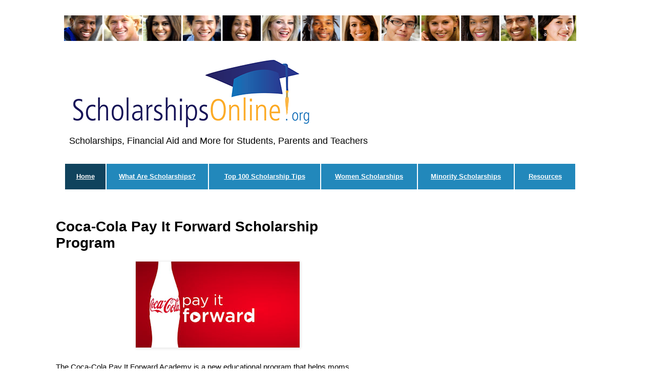

--- FILE ---
content_type: text/html; charset=UTF-8
request_url: https://www.scholarshipsonline.org/2014/01/coca-cola-pay-it-forward-scholarship-program.html
body_size: 13805
content:
<!DOCTYPE html>
<html class='v2' dir='ltr' xmlns='http://www.w3.org/1999/xhtml' xmlns:b='http://www.google.com/2005/gml/b' xmlns:data='http://www.google.com/2005/gml/data' xmlns:expr='http://www.google.com/2005/gml/expr'>
<head>
<link href='https://www.blogger.com/static/v1/widgets/335934321-css_bundle_v2.css' rel='stylesheet' type='text/css'/>
<meta content='The top scholarships and education grants for students, parents and teachers looking for college funding.' name='description'/>
<meta content='scholarship,scholarships,scholarship award,scholarship awards,local scholarships,national scholarships,education grant,education grants' name='keywords'/>
<meta content='IE=EmulateIE7' http-equiv='X-UA-Compatible'/>
<meta content='width=1100' name='viewport'/>
<meta content='text/html; charset=UTF-8' http-equiv='Content-Type'/>
<meta content='blogger' name='generator'/>
<link href='https://www.scholarshipsonline.org/favicon.ico' rel='icon' type='image/x-icon'/>
<link href='https://www.scholarshipsonline.org/2014/01/coca-cola-pay-it-forward-scholarship-program.html' rel='canonical'/>
<link rel="alternate" type="application/atom+xml" title="Top Scholarships Available For Students - Atom" href="https://www.scholarshipsonline.org/feeds/posts/default" />
<link rel="alternate" type="application/rss+xml" title="Top Scholarships Available For Students - RSS" href="https://www.scholarshipsonline.org/feeds/posts/default?alt=rss" />
<link rel="service.post" type="application/atom+xml" title="Top Scholarships Available For Students - Atom" href="https://www.blogger.com/feeds/5790903250816684641/posts/default" />

<link rel="alternate" type="application/atom+xml" title="Top Scholarships Available For Students - Atom" href="https://www.scholarshipsonline.org/feeds/6219084000207651243/comments/default" />
<!--Can't find substitution for tag [blog.ieCssRetrofitLinks]-->
<link href='https://blogger.googleusercontent.com/img/b/R29vZ2xl/AVvXsEhzUo7aKFmWouVv4Wus_2KJHID79PgMN_Dupzya-P0gmdpjebeTESiF3kaCotG6CAG3UbtZeqoaGXmut5QdHrk0XzY8JZijxuIzpvMNHE88sQWUT1UeEl9Dex_aSoLBnWjObR9lhqD84lL5/s320/coca-cola-pay-it_forward-scholarship.png' rel='image_src'/>
<meta content='The Coca-Cola Pay It Forward Scholarship Program offers scholarship awards and once-in-a-lifetime apprenticeship experiences to African American youth looking to pave the way for their futures.' name='description'/>
<meta content='https://www.scholarshipsonline.org/2014/01/coca-cola-pay-it-forward-scholarship-program.html' property='og:url'/>
<meta content='Coca-Cola Pay It Forward Scholarship Program' property='og:title'/>
<meta content='The Coca-Cola Pay It Forward Scholarship Program offers scholarship awards and once-in-a-lifetime apprenticeship experiences to African American youth looking to pave the way for their futures.' property='og:description'/>
<meta content='https://blogger.googleusercontent.com/img/b/R29vZ2xl/AVvXsEhzUo7aKFmWouVv4Wus_2KJHID79PgMN_Dupzya-P0gmdpjebeTESiF3kaCotG6CAG3UbtZeqoaGXmut5QdHrk0XzY8JZijxuIzpvMNHE88sQWUT1UeEl9Dex_aSoLBnWjObR9lhqD84lL5/w1200-h630-p-k-no-nu/coca-cola-pay-it_forward-scholarship.png' property='og:image'/>
<title>Coca-Cola Pay It Forward Scholarship Program</title>
<meta content='The Coca-Cola Pay It Forward Scholarship Program offers scholarship awards and once-in-a-lifetime apprenticeship experiences to African American youth looking to pave the way for their futures.' name='description'/>
<style id='page-skin-1' type='text/css'><!--
/*
-----------------------------------------------
Blogger Template Style
Name:     Simple
Designer: Josh Peterson
URL:      www.noaesthetic.com
----------------------------------------------- */
/* Variable definitions
====================
<Variable name="keycolor" description="Main Color" type="color" default="#66bbdd"/>
<Group description="Page Text" selector="body">
<Variable name="body.font" description="Font" type="font"
default="normal normal 12px Arial, Tahoma, Helvetica, FreeSans, sans-serif"/>
<Variable name="body.text.color" description="Text Color" type="color" default="#222222"/>
</Group>
<Group description="Backgrounds" selector=".body-fauxcolumns-outer">
<Variable name="body.background.color" description="Outer Background" type="color" default="#66bbdd"/>
<Variable name="content.background.color" description="Main Background" type="color" default="#ffffff"/>
<Variable name="header.background.color" description="Header Background" type="color" default="transparent"/>
</Group>
<Group description="Links" selector=".main-outer">
<Variable name="link.color" description="Link Color" type="color" default="#2288bb"/>
<Variable name="link.visited.color" description="Visited Color" type="color" default="#888888"/>
<Variable name="link.hover.color" description="Hover Color" type="color" default="#33aaff"/>
</Group>
<Group description="Blog Title" selector=".header h1">
<Variable name="header.font" description="Font" type="font"
default="normal normal 60px Arial, Tahoma, Helvetica, FreeSans, sans-serif"/>
<Variable name="header.text.color" description="Title Color" type="color" default="#3399bb" />
</Group>
<Group description="Blog Description" selector=".header .description">
<Variable name="description.text.color" description="Description Color" type="color"
default="#777777" />
</Group>
<Group description="Tabs Text" selector=".tabs-inner .widget li a">
<Variable name="tabs.font" description="Font" type="font"
default="normal normal 14px Arial, Tahoma, Helvetica, FreeSans, sans-serif"/>
<Variable name="tabs.text.color" description="Text Color" type="color" default="#999999"/>
<Variable name="tabs.selected.text.color" description="Selected Color" type="color" default="#000000"/>
</Group>
<Group description="Tabs Background" selector=".tabs-outer .PageList">
<Variable name="tabs.background.color" description="Background Color" type="color" default="#f5f5f5"/>
<Variable name="tabs.selected.background.color" description="Selected Color" type="color" default="#eeeeee"/>
</Group>
<Group description="Post Title" selector="h3.post-title, .comments h4">
<Variable name="post.title.font" description="Font" type="font"
default="normal normal 22px Arial, Tahoma, Helvetica, FreeSans, sans-serif"/>
</Group>
<Group description="Date Header" selector=".date-header">
<Variable name="date.header.color" description="Text Color" type="color"
default="#000000"/>
<Variable name="date.header.background.color" description="Background Color" type="color"
default="transparent"/>
</Group>
<Group description="Post Footer" selector=".post-footer">
<Variable name="post.footer.text.color" description="Text Color" type="color" default="#666666"/>
<Variable name="post.footer.background.color" description="Background Color" type="color"
default="#f9f9f9"/>
<Variable name="post.footer.border.color" description="Shadow Color" type="color" default="#eeeeee"/>
</Group>
<Group description="Gadgets" selector="h2">
<Variable name="widget.title.font" description="Title Font" type="font"
default="normal bold 11px Arial, Tahoma, Helvetica, FreeSans, sans-serif"/>
<Variable name="widget.title.text.color" description="Title Color" type="color" default="#000000"/>
<Variable name="widget.alternate.text.color" description="Alternate Color" type="color" default="#999999"/>
</Group>
<Group description="Images" selector=".main-inner">
<Variable name="image.background.color" description="Background Color" type="color" default="#ffffff"/>
<Variable name="image.border.color" description="Border Color" type="color" default="#eeeeee"/>
<Variable name="image.text.color" description="Caption Text Color" type="color" default="#000000"/>
</Group>
<Group description="Accents" selector=".content-inner">
<Variable name="body.rule.color" description="Separator Line Color" type="color" default="#eeeeee"/>
<Variable name="tabs.border.color" description="Tabs Border Color" type="color" default="transparent"/>
</Group>
<Variable name="body.background" description="Body Background" type="background"
color="#ffffff" default="$(color) none repeat scroll top left"/>
<Variable name="body.background.override" description="Body Background Override" type="string" default=""/>
<Variable name="body.background.gradient.cap" description="Body Gradient Cap" type="url"
default="url(http://www.blogblog.com/1kt/simple/gradients_light.png)"/>
<Variable name="body.background.gradient.tile" description="Body Gradient Tile" type="url"
default="url(http://www.blogblog.com/1kt/simple/body_gradient_tile_light.png)"/>
<Variable name="content.background.color.selector" description="Content Background Color Selector" type="string" default=".content-inner"/>
<Variable name="content.padding" description="Content Padding" type="length" default="10px"/>
<Variable name="content.padding.horizontal" description="Content Horizontal Padding" type="length" default="10px"/>
<Variable name="content.shadow.spread" description="Content Shadow Spread" type="length" default="40px"/>
<Variable name="content.shadow.spread.webkit" description="Content Shadow Spread (WebKit)" type="length" default="5px"/>
<Variable name="content.shadow.spread.ie" description="Content Shadow Spread (IE)" type="length" default="10px"/>
<Variable name="main.border.width" description="Main Border Width" type="length" default="0"/>
<Variable name="header.background.gradient" description="Header Gradient" type="url" default="none"/>
<Variable name="header.shadow.offset.left" description="Header Shadow Offset Left" type="length" default="-1px"/>
<Variable name="header.shadow.offset.top" description="Header Shadow Offset Top" type="length" default="-1px"/>
<Variable name="header.shadow.spread" description="Header Shadow Spread" type="length" default="1px"/>
<Variable name="header.padding" description="Header Padding" type="length" default="30px"/>
<Variable name="header.border.size" description="Header Border Size" type="length" default="1px"/>
<Variable name="header.bottom.border.size" description="Header Bottom Border Size" type="length" default="1px"/>
<Variable name="header.border.horizontalsize" description="Header Horizontal Border Size" type="length" default="0"/>
<Variable name="description.text.size" description="Description Text Size" type="string" default="140%"/>
<Variable name="tabs.margin.top" description="Tabs Margin Top" type="length" default="0" />
<Variable name="tabs.margin.side" description="Tabs Side Margin" type="length" default="30px" />
<Variable name="tabs.background.gradient" description="Tabs Background Gradient" type="url"
default="url(http://www.blogblog.com/1kt/simple/gradients_light.png)"/>
<Variable name="tabs.border.width" description="Tabs Border Width" type="length" default="1px"/>
<Variable name="tabs.bevel.border.width" description="Tabs Bevel Border Width" type="length" default="1px"/>
<Variable name="date.header.padding" description="Date Header Padding" type="string" default="inherit"/>
<Variable name="date.header.letterspacing" description="Date Header Letter Spacing" type="string" default="inherit"/>
<Variable name="date.header.margin" description="Date Header Margin" type="string" default="inherit"/>
<Variable name="post.margin.bottom" description="Post Bottom Margin" type="length" default="30px"/>
<Variable name="image.border.small.size" description="Image Border Small Size" type="length" default="2px"/>
<Variable name="image.border.large.size" description="Image Border Large Size" type="length" default="5px"/>
<Variable name="page.width.selector" description="Page Width Selector" type="string" default=".region-inner"/>
<Variable name="page.width" description="Page Width" type="string" default="auto"/>
<Variable name="main.section.margin" description="Main Section Margin" type="length" default="15px"/>
<Variable name="main.padding" description="Main Padding" type="length" default="15px"/>
<Variable name="main.padding.top" description="Main Padding Top" type="length" default="30px"/>
<Variable name="main.padding.bottom" description="Main Padding Bottom" type="length" default="30px"/>
<Variable name="paging.background"
color="#ffffff"
description="Background of blog paging area" type="background"
default="transparent none no-repeat scroll top center"/>
<Variable name="footer.bevel" description="Bevel border length of footer" type="length" default="0"/>
<Variable name="mobile.background.overlay" description="Mobile Background Overlay" type="string"
default="transparent none repeat scroll top left"/>
<Variable name="mobile.background.size" description="Mobile Background Size" type="string" default="auto"/>
<Variable name="mobile.button.color" description="Mobile Button Color" type="color" default="#ffffff" />
<Variable name="startSide" description="Side where text starts in blog language" type="automatic" default="left"/>
<Variable name="endSide" description="Side where text ends in blog language" type="automatic" default="right"/>
*/
/* Content
----------------------------------------------- */
body, .body-fauxcolumn-outer {
font: normal normal 14px 'Trebuchet MS', Trebuchet, Verdana, sans-serif;
color: #000000;
background: #ffffff none repeat scroll top left;
padding: 0 0 0 0;
}
html body .region-inner {
min-width: 0;
max-width: 100%;
width: auto;
}
a:link {
text-decoration:none;
color: #003366;
}
a:visited {
text-decoration:none;
color: #003366;
}
a:hover {
text-decoration:underline;
color: #666666;
}
.body-fauxcolumn-outer .fauxcolumn-inner {
background: transparent none repeat scroll top left;
_background-image: none;
}
.body-fauxcolumn-outer .cap-top {
position: absolute;
z-index: 1;
height: 400px;
width: 100%;
background: #ffffff none repeat scroll top left;
}
.body-fauxcolumn-outer .cap-top .cap-left {
width: 100%;
background: transparent none repeat-x scroll top left;
_background-image: none;
}
.content-outer {
-moz-box-shadow: 0 0 0 rgba(0, 0, 0, .15);
-webkit-box-shadow: 0 0 0 rgba(0, 0, 0, .15);
-goog-ms-box-shadow: 0 0 0 #333333;
box-shadow: 0 0 0 rgba(0, 0, 0, .15);
margin-bottom: 1px;
}
.content-inner {
padding: 0px 0px;
}
.content-inner {
background-color: #ffffff;
}
/* Header
----------------------------------------------- */
.header-outer {
background: transparent none repeat-x scroll 0 -400px;
_background-image: none;
}
.Header h1 {
font: normal normal 40px 'Trebuchet MS',Trebuchet,Verdana,sans-serif;
color: #000000;
text-shadow: 0 0 0 rgba(0, 0, 0, .2);
}
.Header h1 a {
color: #000000;
}
.Header .description {
font-size: 18px;
color: #000000;
padding: 0 0 0 10px;
}
.header-inner .Header .titlewrapper {
padding: 22px 0;
}
.header-inner .Header .descriptionwrapper {
padding: 0 0;
}
/* Tabs
----------------------------------------------- */
.tabs-inner .section:first-child {
border-top: 0 solid #dddddd;
}
.tabs-inner .section:first-child ul {
margin-top: -1px;
border-top: 1px solid #dddddd;
border-left: 1px solid #dddddd;
border-right: 1px solid #dddddd;
}
.tabs-inner .widget ul {
background: #2288bb none repeat-x scroll 0 -800px;
_background-image: none;
border-bottom: 1px solid #dddddd;
margin-top: -20px;
margin-left: 0px;
margin-right: -30px;
}
.tabs-inner .widget li a {
display: inline-block;
padding: .6em 1em;
font: normal bold 14px 'Arial', Trebuchet, Verdana, sans-serif;
color: #ffffff;
border-left: 1px solid #ffffff;
border-right: 1px solid #dddddd;
}
.tabs-inner .widget li:first-child a {
border-left: none;
}
.tabs-inner .widget li.selected a, .tabs-inner .widget li a:hover {
color: #ffffff;
background-color: #003366;
text-decoration: none;
}
/* Columns
----------------------------------------------- */
.main-outer {
border-top: 0 solid transparent;
}
.fauxcolumn-left-outer .fauxcolumn-inner {
border-right: 1px solid transparent;
}
.fauxcolumn-right-outer .fauxcolumn-inner {
border-left: 1px solid transparent;
}
/* Headings
----------------------------------------------- */
h2 {
margin: 0 0 1em 0;
font: normal bold 14px Arial, Tahoma, Helvetica, FreeSans, sans-serif;
color: #000000;
text-transform: uppercase;
}
/* Widgets
----------------------------------------------- */
.widget .zippy {
color: #999999;
text-shadow: 2px 2px 1px rgba(0, 0, 0, .1);
}
.widget .popular-posts ul {
list-style: none;
}
/* Posts
----------------------------------------------- */
.date-header span {
background-color: #bbbbbb;
color: #ffffff;
padding: 0.4em;
letter-spacing: 3px;
margin: inherit;
}
.main-inner {
padding-top: 25px;
padding-bottom: 65px;
}
.main-inner .column-center-inner {
padding: 0 0;
}
.main-inner .column-center-inner .section {
margin: 0 1em;
}
.post {
margin: 0 0 30px 0;
border-bottom: 1px dashed #d2d2d2;
}
h3.post-title, .comments h4 {
font: normal bold 28px 'Trebuchet MS',Trebuchet,Verdana,sans-serif;
margin: .75em 0 0;
}
.post-body {
font-size: 110%;
line-height: 1.4;
position: relative;
}
.post-body img, .post-body .tr-caption-container, .Profile img, .Image img,
.BlogList .item-thumbnail img {
padding: 2px;
background: #ffffff;
border: 1px solid #eeeeee;
-moz-box-shadow: 1px 1px 5px rgba(0, 0, 0, .1);
-webkit-box-shadow: 1px 1px 5px rgba(0, 0, 0, .1);
box-shadow: 1px 1px 5px rgba(0, 0, 0, .1);
}
.post-body img, .post-body .tr-caption-container {
padding: 0px;
}
.post-body .tr-caption-container {
color: #000000;
}
.post-body .tr-caption-container img {
padding: 0;
background: transparent;
border: none;
-moz-box-shadow: 0 0 0 rgba(0, 0, 0, .1);
-webkit-box-shadow: 0 0 0 rgba(0, 0, 0, .1);
box-shadow: 0 0 0 rgba(0, 0, 0, .1);
}
.post-header {
margin: 0 0 1.5em;
line-height: 1.6;
font-size: 90%;
}
.post-footer {
margin: 0;
padding: 0px 0px;
color: #666666;
background-color: #FFFFFF;
border-bottom: 1px solid #FFFFFF;
line-height: 1.6;
font-size: 90%;
}
#comments .comment-author {
padding-top: 1.5em;
border-top: 1px solid transparent;
background-position: 0 1.5em;
}
#comments .comment-author:first-child {
padding-top: 0;
border-top: none;
}
.avatar-image-container {
margin: .2em 0 0;
}
#comments .avatar-image-container img {
border: 1px solid #eeeeee;
}
/* Comments
----------------------------------------------- */
.comments .comments-content .icon.blog-author {
background-repeat: no-repeat;
background-image: url([data-uri]);
}
.comments .comments-content .loadmore a {
border-top: 1px solid #999999;
border-bottom: 1px solid #999999;
}
.comments .comment-thread.inline-thread {
background-color: #eeeeee;
}
.comments .continue {
border-top: 2px solid #999999;
}
/* Accents
---------------------------------------------- */
.section-columns td.columns-cell {
border-left: 1px solid transparent;
}
.blog-pager {
background: transparent url() repeat-x scroll top center;
display: block;
margin: auto;
width: 65%;
}
.blog-pager-older-link, .home-link,
.blog-pager-newer-link {
background-color: #ffffff;
padding: 5px;
align: center;
}
.footer-outer {
border-top: 1px dashed #bbbbbb;
}
/* Mobile
----------------------------------------------- */
body.mobile  {
background-size: auto;
}
.mobile .body-fauxcolumn-outer {
background: transparent none repeat scroll top left;
}
.mobile .body-fauxcolumn-outer .cap-top {
background-size: 100% auto;
}
.mobile .content-outer {
-webkit-box-shadow: 0 0 0 rgba(0, 0, 0, 0);
box-shadow: 0 0 0 rgba(0, 0, 0, 0);
padding: 0 0;
}
body.mobile .AdSense {
margin: 0 -0;
}
.mobile .tabs-inner .widget ul {
margin-left: 0;
margin-right: 0;
}
.mobile .post {
margin: 0;
}
.mobile .main-inner .column-center-inner .section {
margin: 0;
}
.mobile .date-header span {
padding: 0.1em 10px;
margin: 0 -10px;
}
.mobile h3.post-title {
margin: 0;
}
.mobile .blog-pager {
background: transparent none no-repeat scroll top center;
}
.mobile .footer-outer {
border-top: none;
}
.mobile .main-inner, .mobile .footer-inner {
background-color: #ffffff;
}
.mobile-index-contents {
color: #000000;
}
.mobile-link-button {
background-color: #2288bb;
}
.mobile-link-button a:link, .mobile-link-button a:visited {
color: #ffffff;
}
.mobile .tabs-inner .section:first-child {
border-top: none;
}
.mobile .tabs-inner .PageList .widget-content {
background-color: #003366;
color: #FFFFFF;
border-top: 1px solid #dddddd;
border-bottom: 1px solid #dddddd;
}
.mobile .tabs-inner .PageList .widget-content .pagelist-arrow {
border-left: 1px solid #dddddd;
}
.feed-links { display:none !important; }
#header, body#layout #header {width:75%;display:inline-block;float:left;}
#header-right, body#layout #header-right {width:20%;display:inline-block;float:right;padding:26px;margin-top:-80px;}
#header-right .widget {margin:0px;}
#MBL-Ads{
width:auto;
height:auto;
float:center;
}
--></style>
<style id='template-skin-1' type='text/css'><!--
body {
min-width: 1060px;
margin-left: -30px;
}
#navbar-iframe {
display: none !important;
}
.content-outer, .content-fauxcolumn-outer, .region-inner {
min-width: 1060px;
max-width: 1060px;
_width: 1060px;
}
.main-inner .columns {
padding-left: 0px;
padding-right: 400px;
}
.main-inner .fauxcolumn-center-outer {
left: 0px;
right: 400px;
/* IE6 does not respect left and right together */
_width: expression(this.parentNode.offsetWidth -
parseInt("0px") -
parseInt("400px") + 'px');
}
.main-inner .fauxcolumn-left-outer {
width: 0px;
}
.main-inner .fauxcolumn-right-outer {
width: 400px;
}
.main-inner .column-left-outer {
width: 0px;
right: 100%;
margin-left: -0px;
}
.main-inner .column-right-outer {
width: 400px;
margin-right: -400px;
}
#layout {
min-width: 0;
}
#layout .content-outer {
min-width: 0;
width: 800px;
}
#layout .region-inner {
min-width: 0;
width: auto;
}
--></style>
<style type='text/css'>
.header_table {max-width:1000px;}

.left_header  {width:50%; float:left; border-spacing:20px; }
.right_header {width:50%; float:left; border-spacing:20px; }

@media(max-width:750px)
{
    .left_header  { min-width:300px; max-width:500px; width:100%; float:none; display:block; position:relative; }

    .right_header { min-width:300px; max-width:500px; width:100%; margin-top:0 !important; float:none; display:block; position:relative; }


}
</style>
<style type='text/css'>
.menu_table {max-width:1000px;}

.box1  {width:8%; height:30px; float:left; border-spacing:20px;}
.box2 {width:22%; height:30px; float:left; border-spacing:20px;}
.box3  {width:22%; height:30px; float:left; border-spacing:20px;}
.box4 {width:19%; height:30px; float:left; border-spacing:20px;}
.box5  {width:19%; height:30px; float:left; border-spacing:20px;}
.box6  {width:10%; height:30px; float:left; border-spacing:20px;}


@media(max-width:605px)
{
    .box1  { width:250px; height:20px; margin-top:10px !important; margin-bottom:2px !important; padding-top:2px !important; padding-bottom:0 !important; float:none; display:block; position:relative; background-color:white;}

    .box2 { width:250px; height:20px !important; margin-bottom:2px !important; padding-top:2px !important; padding-bottom:0 !important; float:none; display:block; position:relative; background-color:white;}
	
	.box3  { width:250px; height:20px !important; margin-bottom:2px !important; padding-top:2px !important; padding-bottom:0 !important; float:none; display:block; position:relative; background-color:white;}

    .box4 { width:250px; height:20px !important; margin-bottom:2px !important; padding-top:2px !important; padding-bottom:0 !important; float:none; display:block; position:relative; background-color:white;}
	
	.box5  { width:250px; height:20px !important; margin-bottom:2px !important; padding-top:2px !important; padding-bottom:0 !important; float:none; display:block; position:relative; background-color:white;}

	.box6  { width:250px; height:20px !important; margin-bottom:2px !important; padding-top:2px !important; padding-bottom:0 !important; float:none; display:block; position:relative; background-color:white;}

	
}
</style>




<script async src="//pagead2.googlesyndication.com/pagead/js/adsbygoogle.js"></script>
<script>
  (adsbygoogle = window.adsbygoogle || []).push({
    google_ad_client: "ca-pub-5922797538100552",
    enable_page_level_ads: true
  });
</script>

<script async='async' data-cfasync='false' data-shr-siteid='fb8844d6c73fccda0b39780f8e7877c0' src='//apps.shareaholic.com/assets/pub/shareaholic.js' type='text/javascript'></script>
<!-- Global site tag (gtag.js) - Google Analytics -->
<script async='async' src='https://www.googletagmanager.com/gtag/js?id=UA-133475713-1'></script>
<script>
  window.dataLayer = window.dataLayer || [];
  function gtag(){dataLayer.push(arguments);}
  gtag('js', new Date());

  gtag('config', 'UA-133475713-1');
</script>
<link href='https://www.blogger.com/dyn-css/authorization.css?targetBlogID=5790903250816684641&amp;zx=cf9e3a0c-4a32-4b1f-ac26-df2805974c94' media='none' onload='if(media!=&#39;all&#39;)media=&#39;all&#39;' rel='stylesheet'/><noscript><link href='https://www.blogger.com/dyn-css/authorization.css?targetBlogID=5790903250816684641&amp;zx=cf9e3a0c-4a32-4b1f-ac26-df2805974c94' rel='stylesheet'/></noscript>
<meta name='google-adsense-platform-account' content='ca-host-pub-1556223355139109'/>
<meta name='google-adsense-platform-domain' content='blogspot.com'/>

<!-- data-ad-client=ca-pub-5922797538100552 -->

</head>
<body class='loading'>
<div class='navbar section' id='navbar'><div class='widget Navbar' data-version='1' id='Navbar1'><script type="text/javascript">
    function setAttributeOnload(object, attribute, val) {
      if(window.addEventListener) {
        window.addEventListener('load',
          function(){ object[attribute] = val; }, false);
      } else {
        window.attachEvent('onload', function(){ object[attribute] = val; });
      }
    }
  </script>
<div id="navbar-iframe-container"></div>
<script type="text/javascript" src="https://apis.google.com/js/platform.js"></script>
<script type="text/javascript">
      gapi.load("gapi.iframes:gapi.iframes.style.bubble", function() {
        if (gapi.iframes && gapi.iframes.getContext) {
          gapi.iframes.getContext().openChild({
              url: 'https://www.blogger.com/navbar/5790903250816684641?po\x3d6219084000207651243\x26origin\x3dhttps://www.scholarshipsonline.org',
              where: document.getElementById("navbar-iframe-container"),
              id: "navbar-iframe"
          });
        }
      });
    </script><script type="text/javascript">
(function() {
var script = document.createElement('script');
script.type = 'text/javascript';
script.src = '//pagead2.googlesyndication.com/pagead/js/google_top_exp.js';
var head = document.getElementsByTagName('head')[0];
if (head) {
head.appendChild(script);
}})();
</script>
</div></div>
<div class='body-fauxcolumns'>
<div class='fauxcolumn-outer body-fauxcolumn-outer'>
<div class='cap-top'>
<div class='cap-left'></div>
<div class='cap-right'></div>
</div>
<div class='fauxborder-left'>
<div class='fauxborder-right'></div>
<div class='fauxcolumn-inner'>
</div>
</div>
<div class='cap-bottom'>
<div class='cap-left'></div>
<div class='cap-right'></div>
</div>
</div>
</div>
<div class='content'>
<div class='content-fauxcolumns'>
<div class='fauxcolumn-outer content-fauxcolumn-outer'>
<div class='cap-top'>
<div class='cap-left'></div>
<div class='cap-right'></div>
</div>
<div class='fauxborder-left'>
<div class='fauxborder-right'></div>
<div class='fauxcolumn-inner'>
</div>
</div>
<div class='cap-bottom'>
<div class='cap-left'></div>
<div class='cap-right'></div>
</div>
</div>
</div>
<div class='content-outer'>
<div class='content-cap-top cap-top'>
<div class='cap-left'></div>
<div class='cap-right'></div>
</div>
<div class='fauxborder-left content-fauxborder-left'>
<div class='fauxborder-right content-fauxborder-right'></div>
<div class='content-inner'>
<header>
<div class='header-outer'>
<div class='header-cap-top cap-top'>
<div class='header2 no-items section' id='header2'></div>
<div class='cap-left'></div>
<div class='cap-right'></div>
</div>
<div class='fauxborder-left header-fauxborder-left'>
<div class='fauxborder-right header-fauxborder-right'></div>
<div class='region-inner header-inner'>
<div class='header section' id='header'><div class='widget HTML' data-version='1' id='HTML4'>
<div class='widget-content'>
<center>
<img src="https://blogger.googleusercontent.com/img/b/R29vZ2xl/AVvXsEis2ZxGYFKqQMCH1BinyBanOVgxRF0LVh5qJ_A_wEW8-WpdVe3ysdBs-8eV4tAv5gE3LqBIsA5i19dqFkNNNf7lt9lfLXTyge5byJJ2THbEp2I22ZanDz3vw-hPUUvrcdsAV-DXCGWi4brs/s1600/scholarship_students.gif" border="0" width="1000" height="50" />
</center>
</div>
<div class='clear'></div>
</div></div>
<div class='no-items section' id='header-right'></div>
<div style='clear: both;'></div>
</div>
</div>
<div class='header-cap-bottom cap-bottom'>
<div class='cap-left'></div>
<div class='cap-right'></div>
</div>
</div>
</header>
<div class='tabs-outer'>
<div class='tabs-cap-top cap-top'>
<div class='cap-left'></div>
<div class='cap-right'></div>
</div>
<div class='fauxborder-left tabs-fauxborder-left'>
<div class='fauxborder-right tabs-fauxborder-right'></div>
<div class='region-inner tabs-inner'>
<div class='tabs section' id='crosscol'><div class='widget Header' data-version='1' id='Header1'>
<div id='header-inner'>
<a href='https://www.scholarshipsonline.org/' style='display: block'>
<img alt='Top Scholarships Available For Students' height='139px; ' id='Header1_headerimg' src='https://blogger.googleusercontent.com/img/b/R29vZ2xl/AVvXsEiKbFhKN3aN7W0R6-3NgFxeWKg152tOepXYUETJAmjebjb4aiLfZ5atrKiYg7Rq0r1Hvbg0eT1B4cd-Q5WUepKz_C1Ou0pcE69dTZdBEhKuuirfPXdcyCvCeJvsBeQnfTNEEIhGfzEUruex/s1600/scholarships_online_new_logo.gif' style='display: block' width='500px; '/>
</a>
<div class='descriptionwrapper'>
<p class='description'><span>Scholarships, Financial Aid and More for Students, Parents and Teachers</span></p>
</div>
</div>
</div></div>
<div class='tabs section' id='crosscol-overflow'>
<div class='widget HTML' data-version='1' id='HTML2'>
<div class='widget-content'>
<table width="100%" border="0" cellspacing="2" cellpadding="0" bgcolor="white">
        <tr>
          <td width="8%" height="50" align=center valign=middle bgcolor="#10435d"><b><a href="http://www.scholarshipsonline.org" style="text-decoration: underline;"><font size=2 face=arial color=white>Home</font></a></b></td>
          <td width="20%" align=center valign=middle bgcolor="#2288bb"><b><a href="http://www.scholarshipsonline.org/p/what-are-scholarships.html" style="text-decoration: underline;"><font size="2" face="arial" color="white">What Are Scholarships?</font></a></b></td>
          <td width="22%" align=center valign=middle bgcolor="#2288bb"><b><a href="http://www.scholarshipsonline.org/p/top-100-scholarship-tips.html" style="text-decoration: underline;"><font size="2" face="arial" color="white">Top 100 Scholarship Tips</font></a></b></td>
          <td width="19%" align=center valign=middle bgcolor="#2288bb"><b><a href="http://www.scholarshipsonline.org/search/label/Women" style="text-decoration: underline;"><font size="2" face="arial" color="white">Women Scholarships</font></a></b></td>
          <td width="19%" align=center valign=middle bgcolor="#2288bb"><b><a href="http://www.scholarshipsonline.org/search/label/Minority%2F%20Diversity" style="text-decoration: underline;"><font size="2" face="arial" color="white">Minority Scholarships</font></a></b></td>
          <td width="12%" align=center valign=middle bgcolor="#2288bb"><b><a href="http://www.scholarshipsonline.org/p/resources.html" style="text-decoration: underline;"><font size="2" face="arial" color="white">Resources</font></a></b></td>
        </tr>
      </table>
</div>
<div class='clear'></div>
</div></div>
</div>
</div>
<div class='tabs-cap-bottom cap-bottom'>
<div class='cap-left'></div>
<div class='cap-right'></div>
</div>
</div>
<div class='main-outer'>
<div class='main-cap-top cap-top'>
<div class='cap-left'></div>
<div class='cap-right'></div>
</div>
<div class='fauxborder-left main-fauxborder-left'>
<div class='fauxborder-right main-fauxborder-right'></div>
<div class='region-inner main-inner'>
<div class='columns fauxcolumns'>
<div class='fauxcolumn-outer fauxcolumn-center-outer'>
<div class='cap-top'>
<div class='cap-left'></div>
<div class='cap-right'></div>
</div>
<div class='fauxborder-left'>
<div class='fauxborder-right'></div>
<div class='fauxcolumn-inner'>
</div>
</div>
<div class='cap-bottom'>
<div class='cap-left'></div>
<div class='cap-right'></div>
</div>
</div>
<div class='fauxcolumn-outer fauxcolumn-left-outer'>
<div class='cap-top'>
<div class='cap-left'></div>
<div class='cap-right'></div>
</div>
<div class='fauxborder-left'>
<div class='fauxborder-right'></div>
<div class='fauxcolumn-inner'>
</div>
</div>
<div class='cap-bottom'>
<div class='cap-left'></div>
<div class='cap-right'></div>
</div>
</div>
<div class='fauxcolumn-outer fauxcolumn-right-outer'>
<div class='cap-top'>
<div class='cap-left'></div>
<div class='cap-right'></div>
</div>
<div class='fauxborder-left'>
<div class='fauxborder-right'></div>
<div class='fauxcolumn-inner'>
</div>
</div>
<div class='cap-bottom'>
<div class='cap-left'></div>
<div class='cap-right'></div>
</div>
</div>
<!-- corrects IE6 width calculation -->
<div class='columns-inner'>
<div class='column-center-outer'>
<div class='column-center-inner'>
<div class='main section' id='main'><div class='widget HTML' data-version='1' id='HTML7'>
<div class='widget-content'>
<div class="shareaholic-canvas" data-app="share_buttons" data-app-id="28262508" expr:data-title="data:post.title" expr:data-link="data:post.url.canonical"></div>
</div>
<div class='clear'></div>
</div><div class='widget HTML' data-version='1' id='HTML8'>
</div><div class='widget BlogSearch' data-version='1' id='BlogSearch1'>
</div><div class='widget Blog' data-version='1' id='Blog1'>
<div class='blog-posts hfeed'>
<!--Can't find substitution for tag [defaultAdStart]-->

                                        <div class="date-outer">
                                      

                                        <div class="date-posts">
                                      
<div class='post-outer'>
<div class='post hentry'>
<a name='6219084000207651243'></a>
<h3 class='post-title entry-title'>
Coca-Cola Pay It Forward Scholarship Program
</h3>
<div class='post-header'>
<div class='post-header-line-1'></div>
</div>
<div class='post-body entry-content' id='post-body-6219084000207651243'>
<div class="separator" style="clear: both; text-align: center;">
<a href="https://blogger.googleusercontent.com/img/b/R29vZ2xl/AVvXsEhzUo7aKFmWouVv4Wus_2KJHID79PgMN_Dupzya-P0gmdpjebeTESiF3kaCotG6CAG3UbtZeqoaGXmut5QdHrk0XzY8JZijxuIzpvMNHE88sQWUT1UeEl9Dex_aSoLBnWjObR9lhqD84lL5/s1600/coca-cola-pay-it_forward-scholarship.png" imageanchor="1" style="margin-left: 1em; margin-right: 1em;"><img alt="Coca-Cola Pay It Forward Scholarship Program" border="0" height="168" src="https://blogger.googleusercontent.com/img/b/R29vZ2xl/AVvXsEhzUo7aKFmWouVv4Wus_2KJHID79PgMN_Dupzya-P0gmdpjebeTESiF3kaCotG6CAG3UbtZeqoaGXmut5QdHrk0XzY8JZijxuIzpvMNHE88sQWUT1UeEl9Dex_aSoLBnWjObR9lhqD84lL5/s320/coca-cola-pay-it_forward-scholarship.png" title="Coca-Cola Pay It Forward Scholarship Program" width="320" /></a></div>
<br />
The Coca-Cola Pay It Forward Academy is a new educational program that helps moms empower the next generation to succeed. Coca-Cola Pay It Forward Academy will provide a wealth of educational seminars, mentoring sessions, scholarships for college and a three-day retreat in Atlanta, Gerorgia &#8211; the home of Coca-Cola's headquarters &#8211; to a group of deserving high school teens from across the country.<br />
<a name="more"></a><br />
15 winning teens will be awarded a scholarship award, and 3 days of mentorship, leadership and networking at the Coca-Cola Pay It Forward Academy. Coca-Cola believes that "giving teens the opportunity to excel is just one more way that you can support the next generation and build tomorrow's leaders today."<br />
<br />
The program is particularly encouraging teens today to pursue university programs that focus on STEM/STEAM curriculums (Science, Technology, Engineering, Art, and Mathematics), which allow minority students (African American, Hispanic, Women) to explore academic and career options where they are traditionally underrepresented. <br />
<br />
The program is open to both teens and young adults between the ages of 16-21. Nominators must be 16 years of age or older. Eligible youth also may nominate themselves. Winners will be selected and contacted within two months after the deadline.<br />
<br />
<b>The deadline for this scholarship is usually in MARCH of each year, and the award amount is usually $5,000.</b><br />
<br />
<b>For more details, visit <a href="http://www.coke.com/payitforward" target="_blank">www.coke.com/payitforward</a></b><br />
<br />
<b>SEE MORE:</b> <a href="http://www.scholarshipsonline.org/search/label/Minorities">Minority Scholarships</a>
<script type='text/javascript'>
										var img = document.getElementById("post-body-6219084000207651243").getElementsByTagName('img');
										for (var i = 0, j = img.length; i < j; i++) {
											var parent = img[i].parentNode;
											if(parent.nodeName.toLowerCase() === "a" && parent.href !== "")
												parent.href="https://www.scholarshipsonline.org/2014/01/coca-cola-pay-it-forward-scholarship-program.html";
										}
									</script>
<div style='clear: both;'></div>
</div>
<div class='post-footer'>
<div class='post-footer-line post-footer-line-1'>
<span class='post-author vcard'>
</span>
<span class='post-timestamp'>
</span>
<span class='post-comment-link'>
</span>
<span class='post-icons'>
<span class='item-control blog-admin pid-218713306'>
<a href='https://www.blogger.com/post-edit.g?blogID=5790903250816684641&postID=6219084000207651243&from=pencil' title='Edit Post'>
<img alt="" class="icon-action" height="18" src="//img2.blogblog.com/img/icon18_edit_allbkg.gif" width="18">
</a>
</span>
</span>
</div>
<div class='post-footer-line post-footer-line-3'>
<span class='post-location'>
</span>
</div>
</div>
</div>
<div class='comments' id='comments'>
<a name='comments'></a>
<div id='backlinks-container'>
<div id='Blog1_backlinks-container'>
</div>
</div>
</div>
</div>
<!--Can't find substitution for tag [defaultAdEnd]-->
<div class='inline-ad'>
</div>
<!--Can't find substitution for tag [adStart]-->

                                      </div></div>
                                    
<!--Can't find substitution for tag [adEnd]-->
</div>
<div class='blog-pager' id='blog-pager'>
<span id='blog-pager-older-link'>
<center><a class='blog-pager-older-link' href='https://www.scholarshipsonline.org/2014/01/att-foundation-scholarship-program.html' id='Blog1_blog-pager-older-link' title='Older Post'><img align='center' border='0' data-original-height='74' data-original-width='200' src='https://4.bp.blogspot.com/-6uGfhvBII08/WcDCtGriwLI/AAAAAAAAkvw/Ve4vVTXErqwfiDFXhxfX6h5lPKWpPmNoACLcBGAs/s1600/more_scholarships.gif'/></a></center>
</span>
</div>
<div class='clear'></div>
<div class='post-feeds'>
</div>
</div><div class='widget HTML' data-version='1' id='HTML3'>
<div class='widget-content'>
<center>
<script async src="//pagead2.googlesyndication.com/pagead/js/adsbygoogle.js"></script>
<!-- ScholarshipsOnline (Responsive Ad) -->
<ins class="adsbygoogle"
     style="display:block"
     data-ad-client="ca-pub-5922797538100552"
     data-ad-slot="3028689159"
     data-ad-format="fluid"
     data-full-width-responsive="true"></ins>
<script>
(adsbygoogle = window.adsbygoogle || []).push({});
</script>
</center>
</div>
<div class='clear'></div>
</div></div>
</div>
</div>
<div class='column-left-outer'>
<div class='column-left-inner'>
<aside>
</aside>
</div>
</div>
<div class='column-right-outer'>
<div class='column-right-inner'>
<aside>
<div class='sidebar section' id='sidebar-right-1'><div class='widget HTML' data-version='1' id='HTML9'>
<div class='widget-content'>
<p><br />

<center>
<script async src="//pagead2.googlesyndication.com/pagead/js/adsbygoogle.js"></script>
<!-- ScholarshipsOnline (Responsive Ad) -->
<ins class="adsbygoogle"
     style="display:block"
     data-ad-client="ca-pub-5922797538100552"
     data-ad-slot="3028689159"
     data-ad-format="auto"
     data-full-width-responsive="true"></ins>
<script>
(adsbygoogle = window.adsbygoogle || []).push({});
</script>
</center></p>

<p><br /></p>
</div>
<div class='clear'></div>
</div></div>
<table border='0' cellpadding='0' cellspacing='0' class='section-columns columns-2'>
<tbody>
<tr>
<td class='first columns-cell'>
<div class='sidebar section' id='sidebar-right-2-1'><div class='widget Label' data-version='1' id='Label1'>
<h2>
<center>Search By Scholarship Category:</center>
</h2>
<div class='widget-content list-label-widget-content'>
<center><table><tr><td align='left'><ul>
<li>
<a dir='ltr' href='https://www.scholarshipsonline.org/search/label/Accounting'>
Accounting
</a>
</li>
<li>
<a dir='ltr' href='https://www.scholarshipsonline.org/search/label/Art'>
Art
</a>
</li>
<li>
<a dir='ltr' href='https://www.scholarshipsonline.org/search/label/Business'>
Business
</a>
</li>
<li>
<a dir='ltr' href='https://www.scholarshipsonline.org/search/label/Communications'>
Communications
</a>
</li>
<li>
<a dir='ltr' href='https://www.scholarshipsonline.org/search/label/Computer%20Science'>
Computer Science
</a>
</li>
<li>
<a dir='ltr' href='https://www.scholarshipsonline.org/search/label/Education'>
Education
</a>
</li>
<li>
<a dir='ltr' href='https://www.scholarshipsonline.org/search/label/Engineering'>
Engineering
</a>
</li>
<li>
<a dir='ltr' href='https://www.scholarshipsonline.org/search/label/Finance'>
Finance
</a>
</li>
<li>
<a dir='ltr' href='https://www.scholarshipsonline.org/search/label/Health'>
Health
</a>
</li>
<li>
<a dir='ltr' href='https://www.scholarshipsonline.org/search/label/Journalism'>
Journalism
</a>
</li>
<li>
<a dir='ltr' href='https://www.scholarshipsonline.org/search/label/Law'>
Law
</a>
</li>
<li>
<a dir='ltr' href='https://www.scholarshipsonline.org/search/label/Mathematics'>
Mathematics
</a>
</li>
<li>
<a dir='ltr' href='https://www.scholarshipsonline.org/search/label/Minority%2F%20Diversity'>
Minority/ Diversity
</a>
</li>
<li>
<a dir='ltr' href='https://www.scholarshipsonline.org/search/label/Nursing'>
Nursing
</a>
</li>
<li>
<a dir='ltr' href='https://www.scholarshipsonline.org/search/label/Science'>
Science
</a>
</li>
<li>
<a dir='ltr' href='https://www.scholarshipsonline.org/search/label/Sports'>
Sports
</a>
</li>
<li>
<a dir='ltr' href='https://www.scholarshipsonline.org/search/label/Technology'>
Technology
</a>
</li>
<li>
<a dir='ltr' href='https://www.scholarshipsonline.org/search/label/Women'>
Women
</a>
</li>
</ul></td></tr></table></center>
<div class='clear'></div>
</div>
</div></div>
</td>
<td class='columns-cell'>
<div class='sidebar section' id='sidebar-right-2-2'><div class='widget Label' data-version='1' id='Label2'>
<h2>
<center>Search By Scholarship Deadline:</center>
</h2>
<div class='widget-content list-label-widget-content'>
<center><table><tr><td align='left'><ul>
<li>
<a dir='ltr' href='https://www.scholarshipsonline.org/search/label/01%20-%20January%20Deadline'>
01 - January Deadline
</a>
</li>
<li>
<a dir='ltr' href='https://www.scholarshipsonline.org/search/label/02%20-%20February%20Deadline'>
02 - February Deadline
</a>
</li>
<li>
<a dir='ltr' href='https://www.scholarshipsonline.org/search/label/03%20-%20March%20Deadline'>
03 - March Deadline
</a>
</li>
<li>
<a dir='ltr' href='https://www.scholarshipsonline.org/search/label/04%20-%20April%20Deadline'>
04 - April Deadline
</a>
</li>
<li>
<a dir='ltr' href='https://www.scholarshipsonline.org/search/label/05%20-%20May%20Deadline'>
05 - May Deadline
</a>
</li>
<li>
<a dir='ltr' href='https://www.scholarshipsonline.org/search/label/06%20-%20June%20Deadline'>
06 - June Deadline
</a>
</li>
<li>
<a dir='ltr' href='https://www.scholarshipsonline.org/search/label/07%20-%20July%20Deadline'>
07 - July Deadline
</a>
</li>
<li>
<a dir='ltr' href='https://www.scholarshipsonline.org/search/label/08%20-%20August%20Deadline'>
08 - August Deadline
</a>
</li>
<li>
<a dir='ltr' href='https://www.scholarshipsonline.org/search/label/09%20-%20September%20Deadline'>
09 - September Deadline
</a>
</li>
<li>
<a dir='ltr' href='https://www.scholarshipsonline.org/search/label/10%20-%20October%20Deadline'>
10 - October Deadline
</a>
</li>
<li>
<a dir='ltr' href='https://www.scholarshipsonline.org/search/label/11%20-%20November%20Deadline'>
11 - November Deadline
</a>
</li>
<li>
<a dir='ltr' href='https://www.scholarshipsonline.org/search/label/12%20-%20December%20Deadline'>
12 - December Deadline
</a>
</li>
<li>
<a dir='ltr' href='https://www.scholarshipsonline.org/search/label/Deadline%20Varies'>
Deadline Varies
</a>
</li>
</ul></td></tr></table>
</center>
<div class='clear'></div>
</div>
</div></div>
</td>
</tr>
</tbody>
</table>
<div class='sidebar section' id='sidebar-right-3'><div class='widget HTML' data-version='1' id='HTML12'>
<div class='widget-content'>
<center>

<table width=100% style="max-width:300px;" cellpadding=8 cellspacing=3 bgcolor=#cccccc>
<tr>
<td bgcolor=#2288bb>

<center>
<font size=5 face=arial color=white>
<b>Get <u>FREE</u> Scholarship Alerts In Your Email</b>
</font></center>

<p>
<form style="border:0px solid #ccc;padding:3px;text-align:center;" action="http://feedburner.google.com/fb/a/mailverify" method="post" target="popupwindow" onsubmit="window.open('http://feedburner.google.com/fb/a/mailverify?uri=scholarshipsonline-org', 'popupwindow', 'scrollbars=yes,width=550,height=520');return true">

<input type="text" style="width:180px" name="email"/>
<input type="hidden" value="scholarshipsonline-org" name="uri"/>
<br />
<font size=2 face=arial color=white>Your Email Address Here</font>
<p>
<input type="hidden" name="loc" value="en_US"/><input type="submit" value="Subscribe Free" /></p></form>
</p></td></tr></table>

</center>

<p><br /></p>
</div>
<div class='clear'></div>
</div></div>
</aside>
</div>
</div>
</div>
<div style='clear: both'></div>
<!-- columns -->
</div>
<!-- main -->
</div>
</div>
<div class='main-cap-bottom cap-bottom'>
<div class='cap-left'></div>
<div class='cap-right'></div>
</div>
</div>
<footer>
<div class='footer-outer'>
<div class='footer-cap-top cap-top'>
<div class='cap-left'></div>
<div class='cap-right'></div>
</div>
<div class='fauxborder-left footer-fauxborder-left'>
<div class='fauxborder-right footer-fauxborder-right'></div>
<div class='region-inner footer-inner'>
<div class='foot section' id='footer-1'><div class='widget HTML' data-version='1' id='HTML1'>
<div class='widget-content'>
<center>
<font size=1 face=verdana color=black>
<a href="http://www.scholarshipsonline.org/p/about-us.html" style="text-decoration:underline;">About Us</a> | <a href="http://www.scholarshipsonline.org/p/contact-us.html" style="text-decoration:underline;">Contact Us</a>
<p>
Copyright &#169;2012-2023 Dante Lee International | All Rights Reserved.
</p></font>
</center>
</div>
<div class='clear'></div>
</div></div>
<table border='0' cellpadding='0' cellspacing='0' class='section-columns columns-2'>
<tbody>
<tr>
<td class='first columns-cell'>
<div class='foot no-items section' id='footer-2-1'></div>
</td>
<td class='columns-cell'>
<div class='foot no-items section' id='footer-2-2'></div>
</td>
</tr>
</tbody>
</table>
<!-- outside of the include in order to lock Attribution widget -->
<div class='foot no-items section' id='footer-3'></div>
</div>
</div>
<div class='footer-cap-bottom cap-bottom'>
<div class='cap-left'></div>
<div class='cap-right'></div>
</div>
</div>
</footer>
<!-- content -->
</div>
</div>
<div class='content-cap-bottom cap-bottom'>
<div class='cap-left'></div>
<div class='cap-right'></div>
</div>
</div>
</div>
<script type='text/javascript'>
      window.setTimeout(function() {
        document.body.className = document.body.className.replace('loading', '');
                                                                  }, 10);
    </script>
<script type='text/javascript'>
        (function(i,s,o,g,r,a,m){i['GoogleAnalyticsObject']=r;i[r]=i[r]||function(){
        (i[r].q=i[r].q||[]).push(arguments)},i[r].l=1*new Date();a=s.createElement(o),
        m=s.getElementsByTagName(o)[0];a.async=1;a.src=g;m.parentNode.insertBefore(a,m)
        })(window,document,'script','https://www.google-analytics.com/analytics.js','ga');
        ga('create', 'UA-133475713-1', 'auto', 'blogger');
        ga('blogger.send', 'pageview');
      </script>
<script src="//ajax.googleapis.com/ajax/libs/jquery/1.3.2/jquery.min.js" type="text/javascript"></script>
<script type='text/javascript'>
      //<![CDATA[
      jQuery('a').each(function() {
        // Let's make external links open in a new window.
        var href = jQuery(this).attr('href');
        if (typeof href != 'undefined' && href != "" && (href.indexOf('http://') != -1 || href.indexOf('https://') != -1) && href.indexOf(window.location.hostname) == -1) {
          jQuery(this).attr("target", "_blank");
        }
      });
      //]]>
    </script>
<center>
<script src="//ajax.googleapis.com/ajax/libs/jquery/1.7.2/jquery.js" type="text/javascript"></script>
<div id='MBL-Ads' style='max-width:600px; min-width:300px;'>
<br/>
<center>
<table bgcolor='black' cellpadding='10' cellspacing='3' style='max-width: 500px; min-width: 300px; width=90%'>
<tr>
<td align='center' bgcolor='#eeeeee'>
<center><font face='arial' size='5'><b>Start Here to See If You Qualify For Scholarships and Grants!</b></font></center>
<p>
<form>
<b><label for='firstName'>First Name:</label></b>
<input id='firstName' name='firstName' size='15' type='text'/><br/><br/>
<b><label for='lastName'>Last Name:</label></b>
<input id='lastName' name='lastName' size='15' type='text'/><br/><br/>
<b><label for='email'>Email:</label></b>
<input id='email' name='email' size='20' type='email'/><br/><br/>
<input id='submitBtn' name='submit' type='button' value='Submit'/>
</form>
</p></td>
</tr>
</table>
<p><br/></p>
<script async='async' src='//pagead2.googlesyndication.com/pagead/js/adsbygoogle.js'></script>
<!-- ScholarshipsOnline (Responsive Ad) -->
<ins class='adsbygoogle' data-ad-client='ca-pub-5922797538100552' data-ad-format='auto' data-ad-slot='3028689159' data-full-width-responsive='true' style='display:block'></ins>
<script>
(adsbygoogle = window.adsbygoogle || []).push({});
</script>
</center>
<br/>
</div>
<script>
$(document).ready(function(){
  jQuery('#MBL-Ads').appendTo(jQuery('a[name="more"]'));
    });
</script>
</center>
<script type='text/javascript'>//<![CDATA[
		document.getElementById("submitBtn").addEventListener("click", function() {
			// Retrieve the form data from the HTML form
			var firstName = document.getElementById('firstName').value;
			var lastName = document.getElementById('lastName').value;
			var email = document.getElementById('email').value;

			// URL-encode the form data for the pre-populated URL
			var encodedFirstName = encodeURIComponent(firstName);
			var encodedLastName = encodeURIComponent(lastName);
			var encodedEmail = encodeURIComponent(email);

			// Build the pre-populated URL with the encoded form data
			var prePopUrl = "https://afflat3d2.com/trk/lnk/56AE3CEA-4AEE-447E-9C10-013A81FDD7F8/?o=22600&c=918277&a=660564&k=74A05EB3DE2642BE53DF50A2D32225A4&l=23434&s1=so%20(case%20sensitive)&x=firstName=" + encodedFirstName + "%26lastName=" + encodedLastName + "%26email=" + encodedEmail;

			// Use JavaScript to redirect to the pre-populated URL
			window.open(prePopUrl, '_blank');
		});
//]]>
</script>

<script type="text/javascript" src="https://www.blogger.com/static/v1/widgets/2028843038-widgets.js"></script>
<script type='text/javascript'>
window['__wavt'] = 'AOuZoY5ZHWbSdp8EiRI2mUJ-qvNFYJ1Asg:1769742341536';_WidgetManager._Init('//www.blogger.com/rearrange?blogID\x3d5790903250816684641','//www.scholarshipsonline.org/2014/01/coca-cola-pay-it-forward-scholarship-program.html','5790903250816684641');
_WidgetManager._SetDataContext([{'name': 'blog', 'data': {'blogId': '5790903250816684641', 'title': 'Top Scholarships Available For Students', 'url': 'https://www.scholarshipsonline.org/2014/01/coca-cola-pay-it-forward-scholarship-program.html', 'canonicalUrl': 'https://www.scholarshipsonline.org/2014/01/coca-cola-pay-it-forward-scholarship-program.html', 'homepageUrl': 'https://www.scholarshipsonline.org/', 'searchUrl': 'https://www.scholarshipsonline.org/search', 'canonicalHomepageUrl': 'https://www.scholarshipsonline.org/', 'blogspotFaviconUrl': 'https://www.scholarshipsonline.org/favicon.ico', 'bloggerUrl': 'https://www.blogger.com', 'hasCustomDomain': true, 'httpsEnabled': true, 'enabledCommentProfileImages': true, 'gPlusViewType': 'FILTERED_POSTMOD', 'adultContent': false, 'analyticsAccountNumber': 'UA-133475713-1', 'encoding': 'UTF-8', 'locale': 'en', 'localeUnderscoreDelimited': 'en', 'languageDirection': 'ltr', 'isPrivate': false, 'isMobile': false, 'isMobileRequest': false, 'mobileClass': '', 'isPrivateBlog': false, 'isDynamicViewsAvailable': true, 'feedLinks': '\x3clink rel\x3d\x22alternate\x22 type\x3d\x22application/atom+xml\x22 title\x3d\x22Top Scholarships Available For Students - Atom\x22 href\x3d\x22https://www.scholarshipsonline.org/feeds/posts/default\x22 /\x3e\n\x3clink rel\x3d\x22alternate\x22 type\x3d\x22application/rss+xml\x22 title\x3d\x22Top Scholarships Available For Students - RSS\x22 href\x3d\x22https://www.scholarshipsonline.org/feeds/posts/default?alt\x3drss\x22 /\x3e\n\x3clink rel\x3d\x22service.post\x22 type\x3d\x22application/atom+xml\x22 title\x3d\x22Top Scholarships Available For Students - Atom\x22 href\x3d\x22https://www.blogger.com/feeds/5790903250816684641/posts/default\x22 /\x3e\n\n\x3clink rel\x3d\x22alternate\x22 type\x3d\x22application/atom+xml\x22 title\x3d\x22Top Scholarships Available For Students - Atom\x22 href\x3d\x22https://www.scholarshipsonline.org/feeds/6219084000207651243/comments/default\x22 /\x3e\n', 'meTag': '', 'adsenseClientId': 'ca-pub-5922797538100552', 'adsenseHostId': 'ca-host-pub-1556223355139109', 'adsenseHasAds': true, 'adsenseAutoAds': false, 'boqCommentIframeForm': true, 'loginRedirectParam': '', 'isGoogleEverywhereLinkTooltipEnabled': true, 'view': '', 'dynamicViewsCommentsSrc': '//www.blogblog.com/dynamicviews/4224c15c4e7c9321/js/comments.js', 'dynamicViewsScriptSrc': '//www.blogblog.com/dynamicviews/488fc340cdb1c4a9', 'plusOneApiSrc': 'https://apis.google.com/js/platform.js', 'disableGComments': true, 'interstitialAccepted': false, 'sharing': {'platforms': [{'name': 'Get link', 'key': 'link', 'shareMessage': 'Get link', 'target': ''}, {'name': 'Facebook', 'key': 'facebook', 'shareMessage': 'Share to Facebook', 'target': 'facebook'}, {'name': 'BlogThis!', 'key': 'blogThis', 'shareMessage': 'BlogThis!', 'target': 'blog'}, {'name': 'X', 'key': 'twitter', 'shareMessage': 'Share to X', 'target': 'twitter'}, {'name': 'Pinterest', 'key': 'pinterest', 'shareMessage': 'Share to Pinterest', 'target': 'pinterest'}, {'name': 'Email', 'key': 'email', 'shareMessage': 'Email', 'target': 'email'}], 'disableGooglePlus': true, 'googlePlusShareButtonWidth': 0, 'googlePlusBootstrap': '\x3cscript type\x3d\x22text/javascript\x22\x3ewindow.___gcfg \x3d {\x27lang\x27: \x27en\x27};\x3c/script\x3e'}, 'hasCustomJumpLinkMessage': true, 'jumpLinkMessage': 'Learn more \xbb', 'pageType': 'item', 'postId': '6219084000207651243', 'postImageThumbnailUrl': 'https://blogger.googleusercontent.com/img/b/R29vZ2xl/AVvXsEhzUo7aKFmWouVv4Wus_2KJHID79PgMN_Dupzya-P0gmdpjebeTESiF3kaCotG6CAG3UbtZeqoaGXmut5QdHrk0XzY8JZijxuIzpvMNHE88sQWUT1UeEl9Dex_aSoLBnWjObR9lhqD84lL5/s72-c/coca-cola-pay-it_forward-scholarship.png', 'postImageUrl': 'https://blogger.googleusercontent.com/img/b/R29vZ2xl/AVvXsEhzUo7aKFmWouVv4Wus_2KJHID79PgMN_Dupzya-P0gmdpjebeTESiF3kaCotG6CAG3UbtZeqoaGXmut5QdHrk0XzY8JZijxuIzpvMNHE88sQWUT1UeEl9Dex_aSoLBnWjObR9lhqD84lL5/s320/coca-cola-pay-it_forward-scholarship.png', 'pageName': 'Coca-Cola Pay It Forward Scholarship Program', 'pageTitle': 'Top Scholarships Available For Students: Coca-Cola Pay It Forward Scholarship Program', 'metaDescription': 'The Coca-Cola Pay It Forward Scholarship Program offers scholarship awards and once-in-a-lifetime apprenticeship experiences to African American youth looking to pave the way for their futures.'}}, {'name': 'features', 'data': {}}, {'name': 'messages', 'data': {'edit': 'Edit', 'linkCopiedToClipboard': 'Link copied to clipboard!', 'ok': 'Ok', 'postLink': 'Post Link'}}, {'name': 'template', 'data': {'name': 'custom', 'localizedName': 'Custom', 'isResponsive': false, 'isAlternateRendering': false, 'isCustom': true}}, {'name': 'view', 'data': {'classic': {'name': 'classic', 'url': '?view\x3dclassic'}, 'flipcard': {'name': 'flipcard', 'url': '?view\x3dflipcard'}, 'magazine': {'name': 'magazine', 'url': '?view\x3dmagazine'}, 'mosaic': {'name': 'mosaic', 'url': '?view\x3dmosaic'}, 'sidebar': {'name': 'sidebar', 'url': '?view\x3dsidebar'}, 'snapshot': {'name': 'snapshot', 'url': '?view\x3dsnapshot'}, 'timeslide': {'name': 'timeslide', 'url': '?view\x3dtimeslide'}, 'isMobile': false, 'title': 'Coca-Cola Pay It Forward Scholarship Program', 'description': 'The Coca-Cola Pay It Forward Scholarship Program offers scholarship awards and once-in-a-lifetime apprenticeship experiences to African American youth looking to pave the way for their futures.', 'featuredImage': 'https://blogger.googleusercontent.com/img/b/R29vZ2xl/AVvXsEhzUo7aKFmWouVv4Wus_2KJHID79PgMN_Dupzya-P0gmdpjebeTESiF3kaCotG6CAG3UbtZeqoaGXmut5QdHrk0XzY8JZijxuIzpvMNHE88sQWUT1UeEl9Dex_aSoLBnWjObR9lhqD84lL5/s320/coca-cola-pay-it_forward-scholarship.png', 'url': 'https://www.scholarshipsonline.org/2014/01/coca-cola-pay-it-forward-scholarship-program.html', 'type': 'item', 'isSingleItem': true, 'isMultipleItems': false, 'isError': false, 'isPage': false, 'isPost': true, 'isHomepage': false, 'isArchive': false, 'isLabelSearch': false, 'postId': 6219084000207651243}}]);
_WidgetManager._RegisterWidget('_NavbarView', new _WidgetInfo('Navbar1', 'navbar', document.getElementById('Navbar1'), {}, 'displayModeFull'));
_WidgetManager._RegisterWidget('_HTMLView', new _WidgetInfo('HTML4', 'header', document.getElementById('HTML4'), {}, 'displayModeFull'));
_WidgetManager._RegisterWidget('_HeaderView', new _WidgetInfo('Header1', 'crosscol', document.getElementById('Header1'), {}, 'displayModeFull'));
_WidgetManager._RegisterWidget('_HTMLView', new _WidgetInfo('HTML5', 'crosscol-overflow', document.getElementById('HTML5'), {}, 'displayModeFull'));
_WidgetManager._RegisterWidget('_HTMLView', new _WidgetInfo('HTML2', 'crosscol-overflow', document.getElementById('HTML2'), {}, 'displayModeFull'));
_WidgetManager._RegisterWidget('_HTMLView', new _WidgetInfo('HTML7', 'main', document.getElementById('HTML7'), {}, 'displayModeFull'));
_WidgetManager._RegisterWidget('_HTMLView', new _WidgetInfo('HTML8', 'main', document.getElementById('HTML8'), {}, 'displayModeFull'));
_WidgetManager._RegisterWidget('_BlogSearchView', new _WidgetInfo('BlogSearch1', 'main', document.getElementById('BlogSearch1'), {}, 'displayModeFull'));
_WidgetManager._RegisterWidget('_BlogView', new _WidgetInfo('Blog1', 'main', document.getElementById('Blog1'), {'cmtInteractionsEnabled': false, 'lightboxEnabled': true, 'lightboxModuleUrl': 'https://www.blogger.com/static/v1/jsbin/3314219954-lbx.js', 'lightboxCssUrl': 'https://www.blogger.com/static/v1/v-css/828616780-lightbox_bundle.css'}, 'displayModeFull'));
_WidgetManager._RegisterWidget('_HTMLView', new _WidgetInfo('HTML3', 'main', document.getElementById('HTML3'), {}, 'displayModeFull'));
_WidgetManager._RegisterWidget('_HTMLView', new _WidgetInfo('HTML9', 'sidebar-right-1', document.getElementById('HTML9'), {}, 'displayModeFull'));
_WidgetManager._RegisterWidget('_LabelView', new _WidgetInfo('Label1', 'sidebar-right-2-1', document.getElementById('Label1'), {}, 'displayModeFull'));
_WidgetManager._RegisterWidget('_LabelView', new _WidgetInfo('Label2', 'sidebar-right-2-2', document.getElementById('Label2'), {}, 'displayModeFull'));
_WidgetManager._RegisterWidget('_HTMLView', new _WidgetInfo('HTML12', 'sidebar-right-3', document.getElementById('HTML12'), {}, 'displayModeFull'));
_WidgetManager._RegisterWidget('_HTMLView', new _WidgetInfo('HTML1', 'footer-1', document.getElementById('HTML1'), {}, 'displayModeFull'));
</script>
</body>
</html>

--- FILE ---
content_type: text/html; charset=utf-8
request_url: https://www.google.com/recaptcha/api2/aframe
body_size: 268
content:
<!DOCTYPE HTML><html><head><meta http-equiv="content-type" content="text/html; charset=UTF-8"></head><body><script nonce="zdAWxPeji6Y0649JkAJiYA">/** Anti-fraud and anti-abuse applications only. See google.com/recaptcha */ try{var clients={'sodar':'https://pagead2.googlesyndication.com/pagead/sodar?'};window.addEventListener("message",function(a){try{if(a.source===window.parent){var b=JSON.parse(a.data);var c=clients[b['id']];if(c){var d=document.createElement('img');d.src=c+b['params']+'&rc='+(localStorage.getItem("rc::a")?sessionStorage.getItem("rc::b"):"");window.document.body.appendChild(d);sessionStorage.setItem("rc::e",parseInt(sessionStorage.getItem("rc::e")||0)+1);localStorage.setItem("rc::h",'1769742344333');}}}catch(b){}});window.parent.postMessage("_grecaptcha_ready", "*");}catch(b){}</script></body></html>